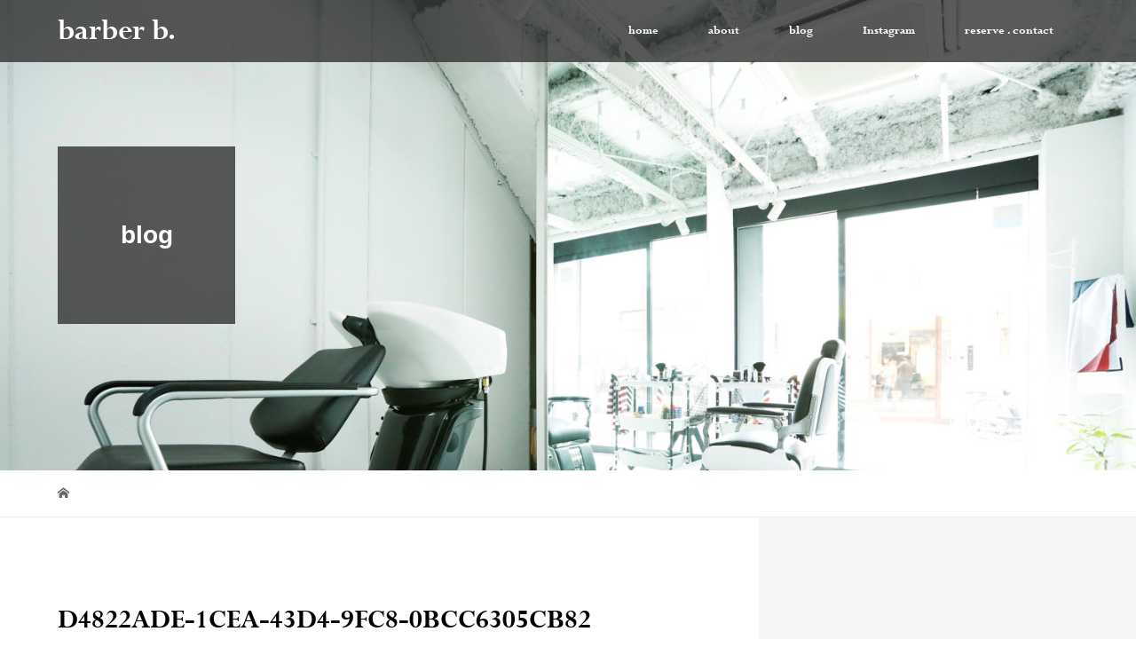

--- FILE ---
content_type: text/html; charset=UTF-8
request_url: https://barber-b.com/d4822ade-1cea-43d4-9fc8-0bcc6305cb82/
body_size: 6617
content:
<!DOCTYPE html>
<html lang="ja">
<head>
<meta charset="UTF-8">
<meta name="description" content="学芸大学駅近くのbarber/バーバー/メンズカット/理容室/床屋/美容院/祐天寺/目黒区">
<meta name="viewport" content="width=device-width">
<title>D4822ADE-1CEA-43D4-9FC8-0BCC6305CB82 &#8211; barber b.</title>
<link rel='dns-prefetch' href='//s0.wp.com' />
<link rel='dns-prefetch' href='//cdn.jsdelivr.net' />
<link rel='dns-prefetch' href='//s.w.org' />
<link rel="alternate" type="application/rss+xml" title="barber b. &raquo; D4822ADE-1CEA-43D4-9FC8-0BCC6305CB82 のコメントのフィード" href="https://barber-b.com/feed/?attachment_id=373" />
<link rel='stylesheet' id='tcd-maps-css'  href='https://barber-b.com/wp-content/plugins/tcd-google-maps/admin.css?ver=4.9.26' type='text/css' media='all' />
<link rel='stylesheet' id='uaf_client_css-css'  href='https://barber-b.com/wp-content/uploads/useanyfont/uaf.css?ver=1536337825' type='text/css' media='all' />
<link rel='stylesheet' id='dashicons-css'  href='https://barber-b.com/wp-includes/css/dashicons.min.css?ver=4.9.26' type='text/css' media='all' />
<link rel='stylesheet' id='vogue-style-css'  href='https://barber-b.com/wp-content/themes/vogue_tcd051/style.css?ver=1.1.6' type='text/css' media='all' />
<link rel='stylesheet' id='jetpack-widget-social-icons-styles-css'  href='https://barber-b.com/wp-content/plugins/jetpack/modules/widgets/social-icons/social-icons.css?ver=20170506' type='text/css' media='all' />
<link rel='stylesheet' id='jetpack_css-css'  href='https://barber-b.com/wp-content/plugins/jetpack/css/jetpack.css?ver=6.5.4' type='text/css' media='all' />
<script type='text/javascript' src='https://barber-b.com/wp-includes/js/jquery/jquery.js?ver=1.12.4'></script>
<script type='text/javascript' src='https://barber-b.com/wp-includes/js/jquery/jquery-migrate.min.js?ver=1.4.1'></script>
<link rel='https://api.w.org/' href='https://barber-b.com/wp-json/' />
<link rel="EditURI" type="application/rsd+xml" title="RSD" href="https://barber-b.com/xmlrpc.php?rsd" />
<link rel="wlwmanifest" type="application/wlwmanifest+xml" href="https://barber-b.com/wp-includes/wlwmanifest.xml" /> 
<meta name="generator" content="WordPress 4.9.26" />
<link rel='shortlink' href='https://wp.me/aafmOy-61' />
<link rel="alternate" type="application/json+oembed" href="https://barber-b.com/wp-json/oembed/1.0/embed?url=https%3A%2F%2Fbarber-b.com%2Fd4822ade-1cea-43d4-9fc8-0bcc6305cb82%2F" />
<link rel="alternate" type="text/xml+oembed" href="https://barber-b.com/wp-json/oembed/1.0/embed?url=https%3A%2F%2Fbarber-b.com%2Fd4822ade-1cea-43d4-9fc8-0bcc6305cb82%2F&#038;format=xml" />

<link rel='dns-prefetch' href='//v0.wordpress.com'/>
<style type='text/css'>img#wpstats{display:none}</style><link rel="shortcut icon" href="https://barber-b.com/wp-content/uploads/2018/08/プレゼンテーション9.png">
<style>
/* primary color */
.p-widget-search__submit:hover, .slick-arrow:hover, .p-tab__content-pager-item.is-active a, .p-tab__content-pager-item a:hover, .p-content04__slider .slick-arrow:hover, .p-hero-header__link:hover, .c-comment__form-submit:hover, .p-page-links a span, .p-pager__item span, .p-pager__item a:hover, .p-global-nav .sub-menu a:hover, .p-button:hover, .c-pw__btn--submit, .p-content02 .slick-arrow:hover { background: #333333; }
.p-article04__category a:hover, .p-article04__title a:hover, .p-content03__blog-archive-link:hover, .p-content03__news-archive-link:hover, .p-latest-news__archive-link:hover, .p-article01__title a:hover, .p-article01__category a:hover, .widget_nav_menu a:hover, .p-breadcrumb__item a:hover, .p-social-nav__item a:hover, .p-article03__title a:hover, .p-widget-post-list__item-title a:hover { color: #333333; }
/* secondary color */
.p-widget-search__submit, .p-latest-news__title, .p-tab__nav-item.is-active a, .p-tab__nav-item a:hover, .slick-arrow, .slick-arrow:focus, .p-tab__content-pager-item a, .p-content04__slider .slick-arrow, .p-hero-header__link, .p-hero-header .slick-arrow, .c-comment__form-submit, .p-page-links span, .p-page-links a span:hover, .p-pager__item a, .p-pager__item .dots, .p-widget__title, .p-global-nav .sub-menu a, .p-content02 .slick-arrow { background: #4c4c4c; }
.p-tab__content-img-nav { background: rgba(34, 34, 34, 0.7); }
.p-tab__nav-item.is-active a, .p-tab__nav-item a:hover { border-color: #4c4c4c }

/* font type */
body { font-family: "Segoe UI", Verdana, "游ゴシック", YuGothic, "Hiragino Kaku Gothic ProN", Meiryo, sans-serif; }

/* headline font type */
.p-page-header__title, .p-archive-header__title, .p-article01__title, .p-article02__title, .p-entry__title, .p-main-image__title, .c-nav01__item, .p-article03__title, .p-widget-post-list__item-title, .p-content02__item-title, .p-content01__catch, .p-content04__catch, .p-article04__title, .p-content03__blog-catch, .p-content03__news-catch, .p-hero-header__nav-item-title, .p-hero-header__slider-item-title {
font-family: "Segoe UI", Verdana, "游ゴシック", YuGothic, "Hiragino Kaku Gothic ProN", Meiryo, sans-serif;
}

/* sidebar */
.l-contents { background: linear-gradient(to right, #fff 0%, #fff 50%, #f6f6f6 50%, #f6f6f6 100%); }
.l-contents--rev { background: linear-gradient(to left, #fff 0%, #fff 50%, #f6f6f6 50%, #f6f6f6 100%); }
.l-secondary { background: #f6f6f6; }

/* load */

/* hover effect */
.p-hover-effect--type1:hover img { -webkit-transform: scale(1.2); transform: scale(1.2); }
.p-hover-effect--type2 img { margin-left: 15px; -webkit-transform: scale(1.3) translate3d(-15px, 0, 0); transform: scale(1.3) translate3d(-15px, 0, 0); }
.p-hover-effect--type2:hover img { opacity: 0.5 }
.p-hover-effect--type3 { background: #0a0a0a; }
.p-hover-effect--type3:hover img { opacity: 0.8; }

/* splash */
@-webkit-keyframes splashImageFadeIn { from { opacity: 0; } to { opacity: ; } }
@keyframes splashImageFadeIn { from { opacity: 0; } to { opacity: ; } }

/* contents builder */
#cb_1 .p-main-image__btn { background: #2b2b2b; }
#cb_1 .p-main-image__btn:hover { background: #cecece; }
#cb_2 .p-content03__news-list-item a:hover { background: #9b9b9b; }
@media only screen and (max-width: 767px) { .p-content03__news-list { background: #494949; } }
#cb_5 .p-content04__btn { background: #333333; }
#cb_5 .p-content04__btn:hover { background: #757575; }

/* entry body */
.p-entry__body a { color: #3232d1; }

/* plan */
.p-content02__item { width: 50%; } 
.p-content02__item a:hover .p-content02__item-img { opacity: 0.4; }

/* header */
.l-header { background: rgba(51, 51, 51, 0.8); }
.l-header__logo a, .p-global-nav > li > a, .c-menu-button { color: #ffffff; }
.l-header__logo a:hover, .p-global-nav > li > a:hover { color: #878787; }
.l-header { -webkit-animation: slideDown 1.5s ease-in-out 0s forwards; animation: slideDown 1.5s ease-in-out 0s forwards;
}
.p-hero-header__link { -webkit-animation: slideUp 1.5s ease-in-out 0s forwards; animation: slideUp 1.5s ease-in-out 0s forwards; }


/* footer */
.p-request__btn { background: #a8a8a8; }
.p-request__btn:hover { background: #444444; }

/* password protected pages */
.c-pw .c-pw__btn--register { background: #333333; color: #fff; }
.c-pw__btn--register:hover { background: #4c4c4c; }

/* responsive */
@media only screen and (max-width: 991px) {
.p-pagetop a { background: #4c4c4c }
}
@media only screen and (max-width: 767px) {
.l-header { background: #333333; animation: none; -webkit-animation: none; }
.p-request > a::after { color: #ffffff; }
.p-content02__item { width: 100%; }
.p-tab .slick-arrow:hover, .p-content04 .slick-arrow:hover { background: #4c4c4c; }
}

/* custom CSS */
</style>
<style type="text/css">

</style>

<!-- Jetpack Open Graph Tags -->
<meta property="og:type" content="article" />
<meta property="og:title" content="D4822ADE-1CEA-43D4-9FC8-0BCC6305CB82" />
<meta property="og:url" content="https://barber-b.com/d4822ade-1cea-43d4-9fc8-0bcc6305cb82/" />
<meta property="og:description" content="詳しくは投稿をご覧ください。" />
<meta property="article:published_time" content="2018-11-12T04:00:13+00:00" />
<meta property="article:modified_time" content="2018-11-12T04:00:13+00:00" />
<meta property="og:site_name" content="barber b." />
<meta property="og:image" content="https://barber-b.com/wp-content/uploads/2018/11/D4822ADE-1CEA-43D4-9FC8-0BCC6305CB82.jpeg" />
<meta property="og:locale" content="ja_JP" />
<meta name="twitter:text:title" content="D4822ADE-1CEA-43D4-9FC8-0BCC6305CB82" />
<meta name="twitter:image" content="https://barber-b.com/wp-content/uploads/2018/08/cropped-11-1-270x270.jpg" />
<meta name="twitter:card" content="summary" />
<meta name="twitter:description" content="詳しくは投稿をご覧ください。" />

<!-- End Jetpack Open Graph Tags -->
<link rel="icon" href="https://barber-b.com/wp-content/uploads/2018/08/cropped-11-1-32x32.jpg" sizes="32x32" />
<link rel="icon" href="https://barber-b.com/wp-content/uploads/2018/08/cropped-11-1-192x192.jpg" sizes="192x192" />
<link rel="apple-touch-icon-precomposed" href="https://barber-b.com/wp-content/uploads/2018/08/cropped-11-1-180x180.jpg" />
<meta name="msapplication-TileImage" content="https://barber-b.com/wp-content/uploads/2018/08/cropped-11-1-270x270.jpg" />
</head>
<body class="attachment attachment-template-default single single-attachment postid-373 attachmentid-373 attachment-jpeg">
<header id="js-header" class="l-header l-header--fixed is-active">
	<div class="l-header__inner">
				<div class="l-header__logo c-logo c-logo--retina">
								<a href="https://barber-b.com/" style="font-size: 35px;">barber b.</a>
					</div>		<a href="#" id="js-menu-button" class="p-menu-button c-menu-button"></a>
		<nav class="menu-%e3%82%b5%e3%83%b3%e3%83%97%e3%83%ab%e3%83%a1%e3%83%8b%e3%83%a5%e3%83%bc-container"><ul id="js-global-nav" class="p-global-nav u-clearfix"><li id="menu-item-30" class="menu-item menu-item-type-custom menu-item-object-custom menu-item-home menu-item-30"><a href="http://barber-b.com/">home<span></span></a></li>
<li id="menu-item-31" class="menu-item menu-item-type-custom menu-item-object-custom menu-item-has-children menu-item-31"><a href="http://barber-b.com/about/">about<span></span></a>
<ul class="sub-menu">
	<li id="menu-item-365" class="menu-item menu-item-type-post_type menu-item-object-plan menu-item-365"><a href="https://barber-b.com/about/staff/">staff<span></span></a></li>
	<li id="menu-item-32" class="menu-item menu-item-type-custom menu-item-object-custom menu-item-32"><a href="http://barber-b.com/about/menu/">menu<span></span></a></li>
	<li id="menu-item-37" class="menu-item menu-item-type-custom menu-item-object-custom menu-item-37"><a href="http://barber-b.com/about/products/">products<span></span></a></li>
	<li id="menu-item-38" class="menu-item menu-item-type-custom menu-item-object-custom menu-item-38"><a href="http://barber-b.com/about/access/">access<span></span></a></li>
</ul>
</li>
<li id="menu-item-196" class="menu-item menu-item-type-post_type menu-item-object-page current_page_parent menu-item-196"><a href="https://barber-b.com/blog/">blog<span></span></a></li>
<li id="menu-item-200" class="menu-item menu-item-type-custom menu-item-object-custom menu-item-200"><a href="https://instagram.com/barber.b.take?igshid=13ntth45cmc1x">Instagram<span></span></a></li>
<li id="menu-item-296" class="menu-item menu-item-type-custom menu-item-object-custom menu-item-296"><a href="http://barber-b.com/about/contact/">reserve . contact<span></span></a></li>
</ul></nav>	</div>
</header>
<main class="l-main">	
		<header class="p-page-header" style="background-image: url(https://barber-b.com/wp-content/uploads/2018/09/O0A2315-e1537889176888.jpg);">
		<div class="p-page-header__inner l-inner">
						<div class="p-page-header__title" style="background: rgba(51, 51, 51, 0.8); color: #ffffff; font-size: 28px;">blog</div>
					</div>
	</header>
		<div class="p-breadcrumb c-breadcrumb">
		<ul class="p-breadcrumb__inner l-inner" itemscope itemtype="http://schema.org/BreadcrumbList">
			<li class="p-breadcrumb__item c-breadcrumb__item c-breadcrumb__item--home" itemprop="itemListElement" itemscope
      itemtype="http://schema.org/ListItem">
				<a href="https://barber-b.com/" itemscope itemtype="http://schema.org/Thing"
       itemprop="item"><span itemprop="name">HOME</span></a>
				<meta itemprop="position" content="1" />
			</li>
					</ul>	
	</div>	
	<div class="l-contents">
		<div class="l-contents__inner l-inner">
						<article class="p-entry l-primary">
				<header class="p-entry__header">
					<h1 class="p-entry__title" style="font-size: 32px;">D4822ADE-1CEA-43D4-9FC8-0BCC6305CB82</h1>
										<p class="p-entry__meta">
						<time class="p-entry__date" datetime="2018-11-12">2018.11.12</time><span class="p-entry__category"></span>					</p>
									</header>
												<div class="p-entry__body">
					<p class="attachment"><a href='https://barber-b.com/wp-content/uploads/2018/11/D4822ADE-1CEA-43D4-9FC8-0BCC6305CB82.jpeg'><img width="300" height="251" src="https://barber-b.com/wp-content/uploads/2018/11/D4822ADE-1CEA-43D4-9FC8-0BCC6305CB82-300x251.jpeg" class="attachment-medium size-medium" alt="" srcset="https://barber-b.com/wp-content/uploads/2018/11/D4822ADE-1CEA-43D4-9FC8-0BCC6305CB82-300x251.jpeg 300w, https://barber-b.com/wp-content/uploads/2018/11/D4822ADE-1CEA-43D4-9FC8-0BCC6305CB82-768x643.jpeg 768w, https://barber-b.com/wp-content/uploads/2018/11/D4822ADE-1CEA-43D4-9FC8-0BCC6305CB82-1024x857.jpeg 1024w, https://barber-b.com/wp-content/uploads/2018/11/D4822ADE-1CEA-43D4-9FC8-0BCC6305CB82.jpeg 1529w" sizes="(max-width: 300px) 100vw, 300px" /></a></p>
				</div>
							<ul class="p-entry__share c-share u-clearfix c-share--sm c-share--mono">
				<li class="c-share__btn c-share__btn--twitter">
			    <a href="http://twitter.com/share?text=D4822ADE-1CEA-43D4-9FC8-0BCC6305CB82&url=https%3A%2F%2Fbarber-b.com%2Fd4822ade-1cea-43d4-9fc8-0bcc6305cb82%2F&via=&tw_p=tweetbutton&related="  onclick="javascript:window.open(this.href, '', 'menubar=no,toolbar=no,resizable=yes,scrollbars=yes,height=400,width=600');return false;">
			     	<i class="c-share__icn c-share__icn--twitter"></i>
			      <span class="c-share__title">Tweet</span>
			   	</a>
			   </li>
			    <li class="c-share__btn c-share__btn--facebook">
			    	<a href="//www.facebook.com/sharer/sharer.php?u=https://barber-b.com/d4822ade-1cea-43d4-9fc8-0bcc6305cb82/&amp;t=D4822ADE-1CEA-43D4-9FC8-0BCC6305CB82" rel="nofollow" target="_blank">
			      	<i class="c-share__icn c-share__icn--facebook"></i>
			        <span class="c-share__title">Share</span>
			      </a>
			    </li>
			    <li class="c-share__btn c-share__btn--google-plus">
			      <a href="https://plus.google.com/share?url=https%3A%2F%2Fbarber-b.com%2Fd4822ade-1cea-43d4-9fc8-0bcc6305cb82%2F" onclick="javascript:window.open(this.href, '', 'menubar=no,toolbar=no,resizable=yes,scrollbars=yes,height=600,width=500');return false;">
			      	<i class="c-share__icn c-share__icn--google-plus"></i>
			        <span class="c-share__title">+1</span>
			      </a>
					</li>
			    <li class="c-share__btn c-share__btn--hatebu">
			      <a href="http://b.hatena.ne.jp/add?mode=confirm&url=https%3A%2F%2Fbarber-b.com%2Fd4822ade-1cea-43d4-9fc8-0bcc6305cb82%2F" onclick="javascript:window.open(this.href, '', 'menubar=no,toolbar=no,resizable=yes,scrollbars=yes,height=400,width=510');return false;">
			      	<i class="c-share__icn c-share__icn--hatebu"></i>
			        <span class="c-share__title">Hatena</span>
			      </a>
			    </li>
			</ul>
								<ul class="p-entry__meta-box c-meta-box u-clearfix">
										<li class="c-meta-box__item c-meta-box__item--category"></li>														</ul>
												<section>
					<h2 class="p-headline">関連記事一覧</h2>
					<div class="p-entry__related">
						 
						<article class="p-entry__related-item p-article03">
							<div class="p-article03__thumbnail p-hover-effect--type3">
								<a href="https://barber-b.com/2019/05/15/%e3%80%90%e3%83%95%e3%82%a7%e3%83%bc%e3%83%89%e3%83%a1%e3%83%b3%e3%83%86%e3%83%8a%e3%83%b3%e3%82%b9%e3%80%91%e3%83%a1%e3%83%8b%e3%83%a5%e3%83%bc%e3%81%ab%e3%81%a4%e3%81%84%e3%81%a6/">
								<img width="440" height="290" src="https://barber-b.com/wp-content/uploads/2019/05/5E4AC419-9213-4482-BAE3-B2601EB9F5E0-440x290.jpeg" class="attachment-size3 size-size3 wp-post-image" alt="" srcset="https://barber-b.com/wp-content/uploads/2019/05/5E4AC419-9213-4482-BAE3-B2601EB9F5E0-440x290.jpeg 440w, https://barber-b.com/wp-content/uploads/2019/05/5E4AC419-9213-4482-BAE3-B2601EB9F5E0-680x450.jpeg 680w" sizes="(max-width: 440px) 100vw, 440px" />							</div>
							<h3 class="p-article03__title"><a href="https://barber-b.com/2019/05/15/%e3%80%90%e3%83%95%e3%82%a7%e3%83%bc%e3%83%89%e3%83%a1%e3%83%b3%e3%83%86%e3%83%8a%e3%83%b3%e3%82%b9%e3%80%91%e3%83%a1%e3%83%8b%e3%83%a5%e3%83%bc%e3%81%ab%e3%81%a4%e3%81%84%e3%81%a6/">【フェードメンテナンス】メニューについて　barber ...</a></h3>
						</article>
						 
						<article class="p-entry__related-item p-article03">
							<div class="p-article03__thumbnail p-hover-effect--type3">
								<a href="https://barber-b.com/2018/09/28/%e7%82%ad%e9%85%b8%e6%b3%89%e3%82%b7%e3%83%a3%e3%83%b3%e3%83%97%e3%83%bc%e3%81%a8%e3%81%af%ef%bc%9f/">
								<img width="440" height="290" src="https://barber-b.com/wp-content/uploads/2018/09/O0A2343-440x290.jpg" class="attachment-size3 size-size3 wp-post-image" alt="" srcset="https://barber-b.com/wp-content/uploads/2018/09/O0A2343-440x290.jpg 440w, https://barber-b.com/wp-content/uploads/2018/09/O0A2343-680x450.jpg 680w" sizes="(max-width: 440px) 100vw, 440px" />							</div>
							<h3 class="p-article03__title"><a href="https://barber-b.com/2018/09/28/%e7%82%ad%e9%85%b8%e6%b3%89%e3%82%b7%e3%83%a3%e3%83%b3%e3%83%97%e3%83%bc%e3%81%a8%e3%81%af%ef%bc%9f/">炭酸泉シャンプーとは？</a></h3>
						</article>
						 
						<article class="p-entry__related-item p-article03">
							<div class="p-article03__thumbnail p-hover-effect--type3">
								<a href="https://barber-b.com/2018/10/26/barber-b-%e5%ad%a6%e8%8a%b8%e5%a4%a7%e5%ad%a6%e9%a7%85%ef%bc%88%e5%ad%a6%e5%a4%a7%ef%bc%89%e3%81%a8%e3%81%af/">
								<img width="440" height="290" src="https://barber-b.com/wp-content/uploads/2018/09/O0A2356-1-440x290.jpg" class="attachment-size3 size-size3 wp-post-image" alt="" srcset="https://barber-b.com/wp-content/uploads/2018/09/O0A2356-1-440x290.jpg 440w, https://barber-b.com/wp-content/uploads/2018/09/O0A2356-1-680x450.jpg 680w" sizes="(max-width: 440px) 100vw, 440px" />							</div>
							<h3 class="p-article03__title"><a href="https://barber-b.com/2018/10/26/barber-b-%e5%ad%a6%e8%8a%b8%e5%a4%a7%e5%ad%a6%e9%a7%85%ef%bc%88%e5%ad%a6%e5%a4%a7%ef%bc%89%e3%81%a8%e3%81%af/">barber b. 学芸大学駅（学大）とは</a></h3>
						</article>
						 
						<article class="p-entry__related-item p-article03">
							<div class="p-article03__thumbnail p-hover-effect--type3">
								<a href="https://barber-b.com/2018/10/04/%e5%bd%93%e5%ba%97barber-b-%e3%83%90%e3%83%bc%e3%83%90%e3%83%bc%e3%83%93%e3%83%bc%e3%81%ae%e5%a0%b4%e6%89%80/">
								<img width="440" height="290" src="https://barber-b.com/wp-content/uploads/2018/09/O0A2352-440x290.jpg" class="attachment-size3 size-size3 wp-post-image" alt="" srcset="https://barber-b.com/wp-content/uploads/2018/09/O0A2352-440x290.jpg 440w, https://barber-b.com/wp-content/uploads/2018/09/O0A2352-680x450.jpg 680w" sizes="(max-width: 440px) 100vw, 440px" />							</div>
							<h3 class="p-article03__title"><a href="https://barber-b.com/2018/10/04/%e5%bd%93%e5%ba%97barber-b-%e3%83%90%e3%83%bc%e3%83%90%e3%83%bc%e3%83%93%e3%83%bc%e3%81%ae%e5%a0%b4%e6%89%80/">当店barber b. バーバービーの場所</a></h3>
						</article>
						 
						<article class="p-entry__related-item p-article03">
							<div class="p-article03__thumbnail p-hover-effect--type3">
								<a href="https://barber-b.com/2024/10/01/%e5%a4%a7%e5%88%87%e3%81%aa%e3%81%8a%e7%9f%a5%e3%82%89%e3%81%9b/">
								<img width="440" height="290" src="https://barber-b.com/wp-content/uploads/2024/10/Edit-A7S00496-強化-NR240814-4-440x290.png" class="attachment-size3 size-size3 wp-post-image" alt="" srcset="https://barber-b.com/wp-content/uploads/2024/10/Edit-A7S00496-強化-NR240814-4-440x290.png 440w, https://barber-b.com/wp-content/uploads/2024/10/Edit-A7S00496-強化-NR240814-4-680x450.png 680w" sizes="(max-width: 440px) 100vw, 440px" />							</div>
							<h3 class="p-article03__title"><a href="https://barber-b.com/2024/10/01/%e5%a4%a7%e5%88%87%e3%81%aa%e3%81%8a%e7%9f%a5%e3%82%89%e3%81%9b/">大切なお知らせ</a></h3>
						</article>
						 
						<article class="p-entry__related-item p-article03">
							<div class="p-article03__thumbnail p-hover-effect--type3">
								<a href="https://barber-b.com/2021/05/01/%e3%80%8e-next-stage-%e3%80%8f/">
								<img width="440" height="290" src="https://barber-b.com/wp-content/uploads/2021/05/72207C03-8AC8-49F6-809F-A56EA390A68C-440x290.jpeg" class="attachment-size3 size-size3 wp-post-image" alt="" srcset="https://barber-b.com/wp-content/uploads/2021/05/72207C03-8AC8-49F6-809F-A56EA390A68C-440x290.jpeg 440w, https://barber-b.com/wp-content/uploads/2021/05/72207C03-8AC8-49F6-809F-A56EA390A68C-680x450.jpeg 680w" sizes="(max-width: 440px) 100vw, 440px" />							</div>
							<h3 class="p-article03__title"><a href="https://barber-b.com/2021/05/01/%e3%80%8e-next-stage-%e3%80%8f/">『 NEXT STAGE 』</a></h3>
						</article>
						 
						<article class="p-entry__related-item p-article03">
							<div class="p-article03__thumbnail p-hover-effect--type3">
								<a href="https://barber-b.com/2023/01/27/1223/">
								<img width="440" height="290" src="https://barber-b.com/wp-content/uploads/2023/01/サムネ大-440x290.jpg" class="attachment-size3 size-size3 wp-post-image" alt="" srcset="https://barber-b.com/wp-content/uploads/2023/01/サムネ大-440x290.jpg 440w, https://barber-b.com/wp-content/uploads/2023/01/サムネ大-680x450.jpg 680w" sizes="(max-width: 440px) 100vw, 440px" />							</div>
							<h3 class="p-article03__title"><a href="https://barber-b.com/2023/01/27/1223/">Youtubeチャンネルを開設しました</a></h3>
						</article>
						 
						<article class="p-entry__related-item p-article03">
							<div class="p-article03__thumbnail p-hover-effect--type3">
								<a href="https://barber-b.com/2018/11/25/barber-b-instagram/">
								<img width="440" height="290" src="https://barber-b.com/wp-content/uploads/2018/11/95D0E22D-77D5-4A78-A093-DA9FE61EC020-440x290.jpeg" class="attachment-size3 size-size3 wp-post-image" alt="" srcset="https://barber-b.com/wp-content/uploads/2018/11/95D0E22D-77D5-4A78-A093-DA9FE61EC020-440x290.jpeg 440w, https://barber-b.com/wp-content/uploads/2018/11/95D0E22D-77D5-4A78-A093-DA9FE61EC020-680x450.jpeg 680w" sizes="(max-width: 440px) 100vw, 440px" />							</div>
							<h3 class="p-article03__title"><a href="https://barber-b.com/2018/11/25/barber-b-instagram/">barber b. Instagram</a></h3>
						</article>
						 
						<article class="p-entry__related-item p-article03">
							<div class="p-article03__thumbnail p-hover-effect--type3">
								<a href="https://barber-b.com/2018/06/01/blow/">
								<img src="https://barber-b.com/wp-content/themes/vogue_tcd051/assets/images/no-image-440x290.gif" alt="">							</div>
							<h3 class="p-article03__title"><a href="https://barber-b.com/2018/06/01/blow/">atelier b.のメンズ眉デザイン&#038;ワック...</a></h3>
						</article>
											</div>
				</section>
							</article>
			<section class="l-secondary">
	</section>
		</div>
	</div>
</main>
<footer class="l-footer" style="background: #b5b5b5;">
	<div id="js-pagetop" class="p-pagetop"><a href="#"></a></div>
	<section class="p-widget-area" style="background: #d8d8d8;">
		<div class="p-widget-area__inner l-inner u-clearfix">
					</div>
	</section>
	<div class="l-inner">
		<div class="l-footer__logo c-logo c-logo--retina">
						<a href="https://barber-b.com/" style="font-size: 45px;">barber b.</a>
					</div>
		<p class="p-address">〒152-0004 東京都目黒区鷹番2-15-9-1F<br />
open 10:00-20:00<br />
close irregular</p>
		<ul class="p-social-nav">
												<li class="p-social-nav__item p-social-nav__item--instagram">
				<a href="https://instagram.com/barber.b.take?igshid=13ntth45cmc1x"></a>
			</li>
									<li class="p-social-nav__item p-social-nav__item--rss">
				<a href="https://barber-b.com/feed/rss/"></a>
			</li>
					</ul>
		<p class="p-copyright"><small>Copyright &copy; barber b.. All rights reserved.</small></p>
	</div>
		<div id="js-request" class="p-request" style="background: #333333;">
				<div class="p-request__inner">
			<p class="p-request__text" style="color: #ffffff;">ネット予約はこちら</p>
			<a class="p-request__btn" href="https://reservia.jp/shop/reserve/4958" style="color: #ffffff;">reserve</a>		</div>
				<button id="js-request__close" class="p-request__close"></button>
	</div>
</footer>
	<div style="display:none">
	</div>
<script type='text/javascript' src='https://s0.wp.com/wp-content/js/devicepx-jetpack.js?ver=202604'></script>
<script type='text/javascript'>
/* <![CDATA[ */
var plan = {"listNum":"2"};
/* ]]> */
</script>
<script type='text/javascript' src='https://barber-b.com/wp-content/themes/vogue_tcd051/assets/js/functions.min.js?ver=1.1.6'></script>
<script type='text/javascript'>
/* <![CDATA[ */
var load = {"loadTime":"3000"};
/* ]]> */
</script>
<script type='text/javascript' src='https://barber-b.com/wp-content/themes/vogue_tcd051/assets/js/load.min.js?ver=1.1.6'></script>
<script type='text/javascript'>
/* <![CDATA[ */
var SlimStatParams = {"ajaxurl":"https:\/\/barber-b.com\/wp-admin\/admin-ajax.php","baseurl":"\/","dnt":"noslimstat,ab-item","ci":"YTozOntzOjEyOiJjb250ZW50X3R5cGUiO3M6MTQ6ImNwdDphdHRhY2htZW50IjtzOjEwOiJjb250ZW50X2lkIjtpOjM3MztzOjY6ImF1dGhvciI7czo5OiJiYXJiZXIgYi4iO30-.3df493069cac99aa9b24bb2c2115a796"};
/* ]]> */
</script>
<script type='text/javascript' src='https://cdn.jsdelivr.net/wp/wp-slimstat/tags/4.8.8.1/wp-slimstat.min.js'></script>
<script type='text/javascript' src='https://barber-b.com/wp-includes/js/wp-embed.min.js?ver=4.9.26'></script>
<script type='text/javascript' src='https://stats.wp.com/e-202604.js' async='async' defer='defer'></script>
<script type='text/javascript'>
	_stq = window._stq || [];
	_stq.push([ 'view', {v:'ext',j:'1:6.5.4',blog:'151425982',post:'373',tz:'9',srv:'barber-b.com'} ]);
	_stq.push([ 'clickTrackerInit', '151425982', '373' ]);
</script>
</body>
</html>


--- FILE ---
content_type: text/html; charset=UTF-8
request_url: https://barber-b.com/wp-admin/admin-ajax.php
body_size: -20
content:
173967.806de8bac1978e5d616cae3779ab5e72